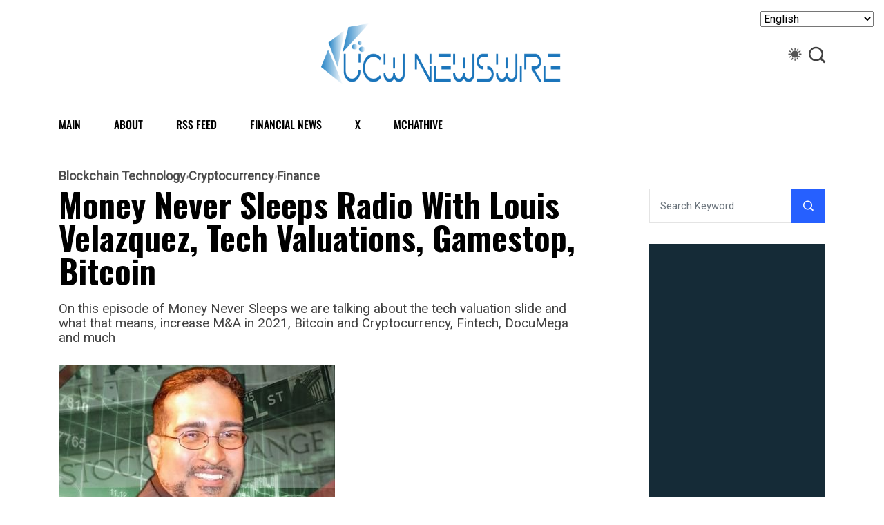

--- FILE ---
content_type: text/html; charset=UTF-8
request_url: https://news.ucwe.com/2021/03/23/money-never-sleeps-radio-with-louis-velazquez-tech-valuations-gamestop-bitcoin/
body_size: 14057
content:
<!DOCTYPE html>
  <html dir="ltr" lang="en-US" prefix="og: https://ogp.me/ns#"> 
    <head>
        <meta charset="UTF-8">
        <meta name="viewport" content="width=device-width, initial-scale=1, maximum-scale=1">
		<title>Money Never Sleeps Radio with Louis Velazquez, Tech Valuations, Gamestop, Bitcoin - The UCW Newswire : Financial, Business and Tech News</title>

		<!-- All in One SEO 4.9.3 - aioseo.com -->
	<meta name="description" content="On this episode of Money Never Sleeps we are talking about the tech valuation slide and what that means, increase M&amp;A in 2021, Bitcoin and Cryptocurrency, Fintech, DocuMega and much more. March 9, 2021. Money Never Sleeps Radio is a show that touches on anything and everything that impacts the flow of money from the" />
	<meta name="robots" content="max-image-preview:large" />
	<meta name="author" content="admin"/>
	<link rel="canonical" href="https://news.ucwe.com/2021/03/23/money-never-sleeps-radio-with-louis-velazquez-tech-valuations-gamestop-bitcoin/" />
	
		<meta property="og:locale" content="en_US" />
		<meta property="og:site_name" content="The UCW Newswire : Financial, Business and Tech News - Global Financial, Business and Tech News, Articles and Insights" />
		<meta property="og:type" content="article" />
		<meta property="og:title" content="Money Never Sleeps Radio with Louis Velazquez, Tech Valuations, Gamestop, Bitcoin - The UCW Newswire : Financial, Business and Tech News" />
		<meta property="og:description" content="On this episode of Money Never Sleeps we are talking about the tech valuation slide and what that means, increase M&amp;A in 2021, Bitcoin and Cryptocurrency, Fintech, DocuMega and much more. March 9, 2021. Money Never Sleeps Radio is a show that touches on anything and everything that impacts the flow of money from the" />
		<meta property="og:url" content="https://news.ucwe.com/2021/03/23/money-never-sleeps-radio-with-louis-velazquez-tech-valuations-gamestop-bitcoin/" />
		<meta property="og:image" content="https://news.ucwe.com/media/2021/08/cropped-ucwnewswireICON_2021_web.png" />
		<meta property="og:image:secure_url" content="https://news.ucwe.com/media/2021/08/cropped-ucwnewswireICON_2021_web.png" />
		<meta property="article:published_time" content="2021-03-23T21:34:32+00:00" />
		<meta property="article:modified_time" content="2021-03-23T21:34:32+00:00" />
		<meta name="twitter:card" content="summary_large_image" />
		<meta name="twitter:site" content="@ucwnews" />
		<meta name="twitter:title" content="Money Never Sleeps Radio with Louis Velazquez, Tech Valuations, Gamestop, Bitcoin - The UCW Newswire : Financial, Business and Tech News" />
		<meta name="twitter:description" content="On this episode of Money Never Sleeps we are talking about the tech valuation slide and what that means, increase M&amp;A in 2021, Bitcoin and Cryptocurrency, Fintech, DocuMega and much more. March 9, 2021. Money Never Sleeps Radio is a show that touches on anything and everything that impacts the flow of money from the" />
		<meta name="twitter:creator" content="@ucwnews" />
		<meta name="twitter:image" content="https://news.ucwe.com/media/2021/08/cropped-ucwnewswireICON_2021_web.png" />
		<script type="application/ld+json" class="aioseo-schema">
			{"@context":"https:\/\/schema.org","@graph":[{"@type":"BlogPosting","@id":"https:\/\/news.ucwe.com\/2021\/03\/23\/money-never-sleeps-radio-with-louis-velazquez-tech-valuations-gamestop-bitcoin\/#blogposting","name":"Money Never Sleeps Radio with Louis Velazquez, Tech Valuations, Gamestop, Bitcoin - The UCW Newswire : Financial, Business and Tech News","headline":"Money Never Sleeps Radio with Louis Velazquez, Tech Valuations, Gamestop, Bitcoin","author":{"@id":"https:\/\/news.ucwe.com\/contributor\/admin\/#author"},"publisher":{"@id":"https:\/\/news.ucwe.com\/#organization"},"image":{"@type":"ImageObject","url":"https:\/\/news.ucwe.com\/media\/2021\/03\/ucwradioshowlv.jpg","width":400,"height":400},"datePublished":"2021-03-23T21:34:32+00:00","dateModified":"2021-03-23T21:34:32+00:00","inLanguage":"en-US","mainEntityOfPage":{"@id":"https:\/\/news.ucwe.com\/2021\/03\/23\/money-never-sleeps-radio-with-louis-velazquez-tech-valuations-gamestop-bitcoin\/#webpage"},"isPartOf":{"@id":"https:\/\/news.ucwe.com\/2021\/03\/23\/money-never-sleeps-radio-with-louis-velazquez-tech-valuations-gamestop-bitcoin\/#webpage"},"articleSection":"Blockchain Technology, Cryptocurrency, Finance"},{"@type":"BreadcrumbList","@id":"https:\/\/news.ucwe.com\/2021\/03\/23\/money-never-sleeps-radio-with-louis-velazquez-tech-valuations-gamestop-bitcoin\/#breadcrumblist","itemListElement":[{"@type":"ListItem","@id":"https:\/\/news.ucwe.com#listItem","position":1,"name":"Home","item":"https:\/\/news.ucwe.com","nextItem":{"@type":"ListItem","@id":"https:\/\/news.ucwe.com\/category\/finance\/#listItem","name":"Finance"}},{"@type":"ListItem","@id":"https:\/\/news.ucwe.com\/category\/finance\/#listItem","position":2,"name":"Finance","item":"https:\/\/news.ucwe.com\/category\/finance\/","nextItem":{"@type":"ListItem","@id":"https:\/\/news.ucwe.com\/2021\/03\/23\/money-never-sleeps-radio-with-louis-velazquez-tech-valuations-gamestop-bitcoin\/#listItem","name":"Money Never Sleeps Radio with Louis Velazquez, Tech Valuations, Gamestop, Bitcoin"},"previousItem":{"@type":"ListItem","@id":"https:\/\/news.ucwe.com#listItem","name":"Home"}},{"@type":"ListItem","@id":"https:\/\/news.ucwe.com\/2021\/03\/23\/money-never-sleeps-radio-with-louis-velazquez-tech-valuations-gamestop-bitcoin\/#listItem","position":3,"name":"Money Never Sleeps Radio with Louis Velazquez, Tech Valuations, Gamestop, Bitcoin","previousItem":{"@type":"ListItem","@id":"https:\/\/news.ucwe.com\/category\/finance\/#listItem","name":"Finance"}}]},{"@type":"Organization","@id":"https:\/\/news.ucwe.com\/#organization","name":"The UCW Newswire","description":"Global Financial, Business and Tech News, Articles and Insights","url":"https:\/\/news.ucwe.com\/","logo":{"@type":"ImageObject","url":"https:\/\/news.ucwe.com\/media\/2021\/08\/cropped-ucwnewswirelogo_2021_web.png","@id":"https:\/\/news.ucwe.com\/2021\/03\/23\/money-never-sleeps-radio-with-louis-velazquez-tech-valuations-gamestop-bitcoin\/#organizationLogo","width":999,"height":256},"image":{"@id":"https:\/\/news.ucwe.com\/2021\/03\/23\/money-never-sleeps-radio-with-louis-velazquez-tech-valuations-gamestop-bitcoin\/#organizationLogo"},"sameAs":["https:\/\/twitter.com\/ucwnews"]},{"@type":"Person","@id":"https:\/\/news.ucwe.com\/contributor\/admin\/#author","url":"https:\/\/news.ucwe.com\/contributor\/admin\/","name":"admin","image":{"@type":"ImageObject","@id":"https:\/\/news.ucwe.com\/2021\/03\/23\/money-never-sleeps-radio-with-louis-velazquez-tech-valuations-gamestop-bitcoin\/#authorImage","url":"https:\/\/secure.gravatar.com\/avatar\/de5080c4547e6bd3b86e4bacd773ebc2de8690fb2743dc03e685269696f9a4d7?s=96&d=mm&r=g","width":96,"height":96,"caption":"admin"}},{"@type":"WebPage","@id":"https:\/\/news.ucwe.com\/2021\/03\/23\/money-never-sleeps-radio-with-louis-velazquez-tech-valuations-gamestop-bitcoin\/#webpage","url":"https:\/\/news.ucwe.com\/2021\/03\/23\/money-never-sleeps-radio-with-louis-velazquez-tech-valuations-gamestop-bitcoin\/","name":"Money Never Sleeps Radio with Louis Velazquez, Tech Valuations, Gamestop, Bitcoin - The UCW Newswire : Financial, Business and Tech News","description":"On this episode of Money Never Sleeps we are talking about the tech valuation slide and what that means, increase M&A in 2021, Bitcoin and Cryptocurrency, Fintech, DocuMega and much more. March 9, 2021. Money Never Sleeps Radio is a show that touches on anything and everything that impacts the flow of money from the","inLanguage":"en-US","isPartOf":{"@id":"https:\/\/news.ucwe.com\/#website"},"breadcrumb":{"@id":"https:\/\/news.ucwe.com\/2021\/03\/23\/money-never-sleeps-radio-with-louis-velazquez-tech-valuations-gamestop-bitcoin\/#breadcrumblist"},"author":{"@id":"https:\/\/news.ucwe.com\/contributor\/admin\/#author"},"creator":{"@id":"https:\/\/news.ucwe.com\/contributor\/admin\/#author"},"image":{"@type":"ImageObject","url":"https:\/\/news.ucwe.com\/media\/2021\/03\/ucwradioshowlv.jpg","@id":"https:\/\/news.ucwe.com\/2021\/03\/23\/money-never-sleeps-radio-with-louis-velazquez-tech-valuations-gamestop-bitcoin\/#mainImage","width":400,"height":400},"primaryImageOfPage":{"@id":"https:\/\/news.ucwe.com\/2021\/03\/23\/money-never-sleeps-radio-with-louis-velazquez-tech-valuations-gamestop-bitcoin\/#mainImage"},"datePublished":"2021-03-23T21:34:32+00:00","dateModified":"2021-03-23T21:34:32+00:00"},{"@type":"WebSite","@id":"https:\/\/news.ucwe.com\/#website","url":"https:\/\/news.ucwe.com\/","name":"The UCW Newswire","description":"Global Financial, Business and Tech News, Articles and Insights","inLanguage":"en-US","publisher":{"@id":"https:\/\/news.ucwe.com\/#organization"}}]}
		</script>
		<!-- All in One SEO -->

<link rel='dns-prefetch' href='//static.addtoany.com' />
<link rel='dns-prefetch' href='//code.responsivevoice.org' />
<link rel='dns-prefetch' href='//fonts.googleapis.com' />
<link rel="alternate" type="application/rss+xml" title="The UCW Newswire : Financial, Business and Tech News &raquo; Feed" href="https://news.ucwe.com/feed/" />
<link rel="alternate" title="oEmbed (JSON)" type="application/json+oembed" href="https://news.ucwe.com/wp-json/oembed/1.0/embed?url=https%3A%2F%2Fnews.ucwe.com%2F2021%2F03%2F23%2Fmoney-never-sleeps-radio-with-louis-velazquez-tech-valuations-gamestop-bitcoin%2F" />
<link rel="alternate" title="oEmbed (XML)" type="text/xml+oembed" href="https://news.ucwe.com/wp-json/oembed/1.0/embed?url=https%3A%2F%2Fnews.ucwe.com%2F2021%2F03%2F23%2Fmoney-never-sleeps-radio-with-louis-velazquez-tech-valuations-gamestop-bitcoin%2F&#038;format=xml" />
		<!-- This site uses the Google Analytics by MonsterInsights plugin v9.11.0 - Using Analytics tracking - https://www.monsterinsights.com/ -->
		<!-- Note: MonsterInsights is not currently configured on this site. The site owner needs to authenticate with Google Analytics in the MonsterInsights settings panel. -->
					<!-- No tracking code set -->
				<!-- / Google Analytics by MonsterInsights -->
		<style id='wp-img-auto-sizes-contain-inline-css' type='text/css'>
img:is([sizes=auto i],[sizes^="auto," i]){contain-intrinsic-size:3000px 1500px}
/*# sourceURL=wp-img-auto-sizes-contain-inline-css */
</style>
<link rel='stylesheet' href='https://news.ucwe.com/apps/wp-rss-aggregator/core/css/jquery-colorbox.css' type='text/css' media='all' />
<link rel='stylesheet' href='https://news.ucwe.com/ucw_includes/css/dist/block-library/style.min.css' type='text/css' media='all' />
<style id='wp-block-library-theme-inline-css' type='text/css'>
.wp-block-audio :where(figcaption){color:#555;font-size:13px;text-align:center}.is-dark-theme .wp-block-audio :where(figcaption){color:#ffffffa6}.wp-block-audio{margin:0 0 1em}.wp-block-code{border:1px solid #ccc;border-radius:4px;font-family:Menlo,Consolas,monaco,monospace;padding:.8em 1em}.wp-block-embed :where(figcaption){color:#555;font-size:13px;text-align:center}.is-dark-theme .wp-block-embed :where(figcaption){color:#ffffffa6}.wp-block-embed{margin:0 0 1em}.blocks-gallery-caption{color:#555;font-size:13px;text-align:center}.is-dark-theme .blocks-gallery-caption{color:#ffffffa6}:root :where(.wp-block-image figcaption){color:#555;font-size:13px;text-align:center}.is-dark-theme :root :where(.wp-block-image figcaption){color:#ffffffa6}.wp-block-image{margin:0 0 1em}.wp-block-pullquote{border-bottom:4px solid;border-top:4px solid;color:currentColor;margin-bottom:1.75em}.wp-block-pullquote :where(cite),.wp-block-pullquote :where(footer),.wp-block-pullquote__citation{color:currentColor;font-size:.8125em;font-style:normal;text-transform:uppercase}.wp-block-quote{border-left:.25em solid;margin:0 0 1.75em;padding-left:1em}.wp-block-quote cite,.wp-block-quote footer{color:currentColor;font-size:.8125em;font-style:normal;position:relative}.wp-block-quote:where(.has-text-align-right){border-left:none;border-right:.25em solid;padding-left:0;padding-right:1em}.wp-block-quote:where(.has-text-align-center){border:none;padding-left:0}.wp-block-quote.is-large,.wp-block-quote.is-style-large,.wp-block-quote:where(.is-style-plain){border:none}.wp-block-search .wp-block-search__label{font-weight:700}.wp-block-search__button{border:1px solid #ccc;padding:.375em .625em}:where(.wp-block-group.has-background){padding:1.25em 2.375em}.wp-block-separator.has-css-opacity{opacity:.4}.wp-block-separator{border:none;border-bottom:2px solid;margin-left:auto;margin-right:auto}.wp-block-separator.has-alpha-channel-opacity{opacity:1}.wp-block-separator:not(.is-style-wide):not(.is-style-dots){width:100px}.wp-block-separator.has-background:not(.is-style-dots){border-bottom:none;height:1px}.wp-block-separator.has-background:not(.is-style-wide):not(.is-style-dots){height:2px}.wp-block-table{margin:0 0 1em}.wp-block-table td,.wp-block-table th{word-break:normal}.wp-block-table :where(figcaption){color:#555;font-size:13px;text-align:center}.is-dark-theme .wp-block-table :where(figcaption){color:#ffffffa6}.wp-block-video :where(figcaption){color:#555;font-size:13px;text-align:center}.is-dark-theme .wp-block-video :where(figcaption){color:#ffffffa6}.wp-block-video{margin:0 0 1em}:root :where(.wp-block-template-part.has-background){margin-bottom:0;margin-top:0;padding:1.25em 2.375em}
/*# sourceURL=/wp-includes/css/dist/block-library/theme.min.css */
</style>
<style id='classic-theme-styles-inline-css' type='text/css'>
/*! This file is auto-generated */
.wp-block-button__link{color:#fff;background-color:#32373c;border-radius:9999px;box-shadow:none;text-decoration:none;padding:calc(.667em + 2px) calc(1.333em + 2px);font-size:1.125em}.wp-block-file__button{background:#32373c;color:#fff;text-decoration:none}
/*# sourceURL=/wp-includes/css/classic-themes.min.css */
</style>
<link rel='stylesheet' href='https://news.ucwe.com/modules/aiose/dist/Lite/assets/css/table-of-contents/global.e90f6d47.css' type='text/css' media='all' />
<style id='feedzy-rss-feeds-loop-style-inline-css' type='text/css'>
.wp-block-feedzy-rss-feeds-loop{display:grid;gap:24px;grid-template-columns:repeat(1,1fr)}@media(min-width:782px){.wp-block-feedzy-rss-feeds-loop.feedzy-loop-columns-2,.wp-block-feedzy-rss-feeds-loop.feedzy-loop-columns-3,.wp-block-feedzy-rss-feeds-loop.feedzy-loop-columns-4,.wp-block-feedzy-rss-feeds-loop.feedzy-loop-columns-5{grid-template-columns:repeat(2,1fr)}}@media(min-width:960px){.wp-block-feedzy-rss-feeds-loop.feedzy-loop-columns-2{grid-template-columns:repeat(2,1fr)}.wp-block-feedzy-rss-feeds-loop.feedzy-loop-columns-3{grid-template-columns:repeat(3,1fr)}.wp-block-feedzy-rss-feeds-loop.feedzy-loop-columns-4{grid-template-columns:repeat(4,1fr)}.wp-block-feedzy-rss-feeds-loop.feedzy-loop-columns-5{grid-template-columns:repeat(5,1fr)}}.wp-block-feedzy-rss-feeds-loop .wp-block-image.is-style-rounded img{border-radius:9999px}.wp-block-feedzy-rss-feeds-loop .wp-block-image:has(:is(img:not([src]),img[src=""])){display:none}

/*# sourceURL=https://news.ucwe.com/apps/feedzy-rss-feeds/build/loop/style-index.css */
</style>
<link rel='stylesheet' href='https://news.ucwe.com/apps/wp-rss-aggregator/core/css/displays.css' type='text/css' media='all' />
<style id='global-styles-inline-css' type='text/css'>
:root{--wp--preset--aspect-ratio--square: 1;--wp--preset--aspect-ratio--4-3: 4/3;--wp--preset--aspect-ratio--3-4: 3/4;--wp--preset--aspect-ratio--3-2: 3/2;--wp--preset--aspect-ratio--2-3: 2/3;--wp--preset--aspect-ratio--16-9: 16/9;--wp--preset--aspect-ratio--9-16: 9/16;--wp--preset--color--black: #000000;--wp--preset--color--cyan-bluish-gray: #abb8c3;--wp--preset--color--white: #ffffff;--wp--preset--color--pale-pink: #f78da7;--wp--preset--color--vivid-red: #cf2e2e;--wp--preset--color--luminous-vivid-orange: #ff6900;--wp--preset--color--luminous-vivid-amber: #fcb900;--wp--preset--color--light-green-cyan: #7bdcb5;--wp--preset--color--vivid-green-cyan: #00d084;--wp--preset--color--pale-cyan-blue: #8ed1fc;--wp--preset--color--vivid-cyan-blue: #0693e3;--wp--preset--color--vivid-purple: #9b51e0;--wp--preset--gradient--vivid-cyan-blue-to-vivid-purple: linear-gradient(135deg,rgb(6,147,227) 0%,rgb(155,81,224) 100%);--wp--preset--gradient--light-green-cyan-to-vivid-green-cyan: linear-gradient(135deg,rgb(122,220,180) 0%,rgb(0,208,130) 100%);--wp--preset--gradient--luminous-vivid-amber-to-luminous-vivid-orange: linear-gradient(135deg,rgb(252,185,0) 0%,rgb(255,105,0) 100%);--wp--preset--gradient--luminous-vivid-orange-to-vivid-red: linear-gradient(135deg,rgb(255,105,0) 0%,rgb(207,46,46) 100%);--wp--preset--gradient--very-light-gray-to-cyan-bluish-gray: linear-gradient(135deg,rgb(238,238,238) 0%,rgb(169,184,195) 100%);--wp--preset--gradient--cool-to-warm-spectrum: linear-gradient(135deg,rgb(74,234,220) 0%,rgb(151,120,209) 20%,rgb(207,42,186) 40%,rgb(238,44,130) 60%,rgb(251,105,98) 80%,rgb(254,248,76) 100%);--wp--preset--gradient--blush-light-purple: linear-gradient(135deg,rgb(255,206,236) 0%,rgb(152,150,240) 100%);--wp--preset--gradient--blush-bordeaux: linear-gradient(135deg,rgb(254,205,165) 0%,rgb(254,45,45) 50%,rgb(107,0,62) 100%);--wp--preset--gradient--luminous-dusk: linear-gradient(135deg,rgb(255,203,112) 0%,rgb(199,81,192) 50%,rgb(65,88,208) 100%);--wp--preset--gradient--pale-ocean: linear-gradient(135deg,rgb(255,245,203) 0%,rgb(182,227,212) 50%,rgb(51,167,181) 100%);--wp--preset--gradient--electric-grass: linear-gradient(135deg,rgb(202,248,128) 0%,rgb(113,206,126) 100%);--wp--preset--gradient--midnight: linear-gradient(135deg,rgb(2,3,129) 0%,rgb(40,116,252) 100%);--wp--preset--font-size--small: 13px;--wp--preset--font-size--medium: 20px;--wp--preset--font-size--large: 36px;--wp--preset--font-size--x-large: 42px;--wp--preset--spacing--20: 0.44rem;--wp--preset--spacing--30: 0.67rem;--wp--preset--spacing--40: 1rem;--wp--preset--spacing--50: 1.5rem;--wp--preset--spacing--60: 2.25rem;--wp--preset--spacing--70: 3.38rem;--wp--preset--spacing--80: 5.06rem;--wp--preset--shadow--natural: 6px 6px 9px rgba(0, 0, 0, 0.2);--wp--preset--shadow--deep: 12px 12px 50px rgba(0, 0, 0, 0.4);--wp--preset--shadow--sharp: 6px 6px 0px rgba(0, 0, 0, 0.2);--wp--preset--shadow--outlined: 6px 6px 0px -3px rgb(255, 255, 255), 6px 6px rgb(0, 0, 0);--wp--preset--shadow--crisp: 6px 6px 0px rgb(0, 0, 0);}:where(.is-layout-flex){gap: 0.5em;}:where(.is-layout-grid){gap: 0.5em;}body .is-layout-flex{display: flex;}.is-layout-flex{flex-wrap: wrap;align-items: center;}.is-layout-flex > :is(*, div){margin: 0;}body .is-layout-grid{display: grid;}.is-layout-grid > :is(*, div){margin: 0;}:where(.wp-block-columns.is-layout-flex){gap: 2em;}:where(.wp-block-columns.is-layout-grid){gap: 2em;}:where(.wp-block-post-template.is-layout-flex){gap: 1.25em;}:where(.wp-block-post-template.is-layout-grid){gap: 1.25em;}.has-black-color{color: var(--wp--preset--color--black) !important;}.has-cyan-bluish-gray-color{color: var(--wp--preset--color--cyan-bluish-gray) !important;}.has-white-color{color: var(--wp--preset--color--white) !important;}.has-pale-pink-color{color: var(--wp--preset--color--pale-pink) !important;}.has-vivid-red-color{color: var(--wp--preset--color--vivid-red) !important;}.has-luminous-vivid-orange-color{color: var(--wp--preset--color--luminous-vivid-orange) !important;}.has-luminous-vivid-amber-color{color: var(--wp--preset--color--luminous-vivid-amber) !important;}.has-light-green-cyan-color{color: var(--wp--preset--color--light-green-cyan) !important;}.has-vivid-green-cyan-color{color: var(--wp--preset--color--vivid-green-cyan) !important;}.has-pale-cyan-blue-color{color: var(--wp--preset--color--pale-cyan-blue) !important;}.has-vivid-cyan-blue-color{color: var(--wp--preset--color--vivid-cyan-blue) !important;}.has-vivid-purple-color{color: var(--wp--preset--color--vivid-purple) !important;}.has-black-background-color{background-color: var(--wp--preset--color--black) !important;}.has-cyan-bluish-gray-background-color{background-color: var(--wp--preset--color--cyan-bluish-gray) !important;}.has-white-background-color{background-color: var(--wp--preset--color--white) !important;}.has-pale-pink-background-color{background-color: var(--wp--preset--color--pale-pink) !important;}.has-vivid-red-background-color{background-color: var(--wp--preset--color--vivid-red) !important;}.has-luminous-vivid-orange-background-color{background-color: var(--wp--preset--color--luminous-vivid-orange) !important;}.has-luminous-vivid-amber-background-color{background-color: var(--wp--preset--color--luminous-vivid-amber) !important;}.has-light-green-cyan-background-color{background-color: var(--wp--preset--color--light-green-cyan) !important;}.has-vivid-green-cyan-background-color{background-color: var(--wp--preset--color--vivid-green-cyan) !important;}.has-pale-cyan-blue-background-color{background-color: var(--wp--preset--color--pale-cyan-blue) !important;}.has-vivid-cyan-blue-background-color{background-color: var(--wp--preset--color--vivid-cyan-blue) !important;}.has-vivid-purple-background-color{background-color: var(--wp--preset--color--vivid-purple) !important;}.has-black-border-color{border-color: var(--wp--preset--color--black) !important;}.has-cyan-bluish-gray-border-color{border-color: var(--wp--preset--color--cyan-bluish-gray) !important;}.has-white-border-color{border-color: var(--wp--preset--color--white) !important;}.has-pale-pink-border-color{border-color: var(--wp--preset--color--pale-pink) !important;}.has-vivid-red-border-color{border-color: var(--wp--preset--color--vivid-red) !important;}.has-luminous-vivid-orange-border-color{border-color: var(--wp--preset--color--luminous-vivid-orange) !important;}.has-luminous-vivid-amber-border-color{border-color: var(--wp--preset--color--luminous-vivid-amber) !important;}.has-light-green-cyan-border-color{border-color: var(--wp--preset--color--light-green-cyan) !important;}.has-vivid-green-cyan-border-color{border-color: var(--wp--preset--color--vivid-green-cyan) !important;}.has-pale-cyan-blue-border-color{border-color: var(--wp--preset--color--pale-cyan-blue) !important;}.has-vivid-cyan-blue-border-color{border-color: var(--wp--preset--color--vivid-cyan-blue) !important;}.has-vivid-purple-border-color{border-color: var(--wp--preset--color--vivid-purple) !important;}.has-vivid-cyan-blue-to-vivid-purple-gradient-background{background: var(--wp--preset--gradient--vivid-cyan-blue-to-vivid-purple) !important;}.has-light-green-cyan-to-vivid-green-cyan-gradient-background{background: var(--wp--preset--gradient--light-green-cyan-to-vivid-green-cyan) !important;}.has-luminous-vivid-amber-to-luminous-vivid-orange-gradient-background{background: var(--wp--preset--gradient--luminous-vivid-amber-to-luminous-vivid-orange) !important;}.has-luminous-vivid-orange-to-vivid-red-gradient-background{background: var(--wp--preset--gradient--luminous-vivid-orange-to-vivid-red) !important;}.has-very-light-gray-to-cyan-bluish-gray-gradient-background{background: var(--wp--preset--gradient--very-light-gray-to-cyan-bluish-gray) !important;}.has-cool-to-warm-spectrum-gradient-background{background: var(--wp--preset--gradient--cool-to-warm-spectrum) !important;}.has-blush-light-purple-gradient-background{background: var(--wp--preset--gradient--blush-light-purple) !important;}.has-blush-bordeaux-gradient-background{background: var(--wp--preset--gradient--blush-bordeaux) !important;}.has-luminous-dusk-gradient-background{background: var(--wp--preset--gradient--luminous-dusk) !important;}.has-pale-ocean-gradient-background{background: var(--wp--preset--gradient--pale-ocean) !important;}.has-electric-grass-gradient-background{background: var(--wp--preset--gradient--electric-grass) !important;}.has-midnight-gradient-background{background: var(--wp--preset--gradient--midnight) !important;}.has-small-font-size{font-size: var(--wp--preset--font-size--small) !important;}.has-medium-font-size{font-size: var(--wp--preset--font-size--medium) !important;}.has-large-font-size{font-size: var(--wp--preset--font-size--large) !important;}.has-x-large-font-size{font-size: var(--wp--preset--font-size--x-large) !important;}
:where(.wp-block-post-template.is-layout-flex){gap: 1.25em;}:where(.wp-block-post-template.is-layout-grid){gap: 1.25em;}
:where(.wp-block-term-template.is-layout-flex){gap: 1.25em;}:where(.wp-block-term-template.is-layout-grid){gap: 1.25em;}
:where(.wp-block-columns.is-layout-flex){gap: 2em;}:where(.wp-block-columns.is-layout-grid){gap: 2em;}
:root :where(.wp-block-pullquote){font-size: 1.5em;line-height: 1.6;}
/*# sourceURL=global-styles-inline-css */
</style>
<link rel='stylesheet' href='https://news.ucwe.com/modules/evp/lib/plyr.css' type='text/css' media='all' />
<link rel='stylesheet' href='https://news.ucwe.com/modules/rvt/includes/css/responsivevoice.css' type='text/css' media='all' />
<link rel='stylesheet' href='https://news.ucwe.com/apps/wp-show-posts/css/wp-show-posts-min.css' type='text/css' media='all' />
<link rel='stylesheet' href='https://news.ucwe.com/template/assets/css/font-awesome.css' type='text/css' media='all' />
<link rel='stylesheet' href='https://news.ucwe.com/template/assets/css/icon-font.css' type='text/css' media='all' />
<link rel='stylesheet' href='https://news.ucwe.com/template/assets/css/remixicon.css' type='text/css' media='all' />
<link rel='stylesheet' href='https://news.ucwe.com/template/assets/css/animate.css' type='text/css' media='all' />
<link rel='stylesheet' href='https://news.ucwe.com/template/assets/css/magnific-popup.css' type='text/css' media='all' />
<link rel='stylesheet' href='https://news.ucwe.com/template/assets/css/owl.carousel.min.css' type='text/css' media='all' />
<link rel='stylesheet' href='https://news.ucwe.com/template/assets/css/owl.theme.min.css' type='text/css' media='all' />
<link rel='stylesheet' href='https://news.ucwe.com/template/assets/css/slick.css' type='text/css' media='all' />
<link rel='stylesheet' href='https://news.ucwe.com/template/assets/css/slicknav.css' type='text/css' media='all' />
<link rel='stylesheet' href='https://news.ucwe.com/apps/elementor/assets/lib/swiper/v8/css/swiper.min.css' type='text/css' media='all' />
<link rel='stylesheet' href='https://news.ucwe.com/template/assets/css/flickity.min.css' type='text/css' media='all' />
<link rel='stylesheet' href='https://news.ucwe.com/template/assets/css/bootstrap.min.css' type='text/css' media='all' />
<link rel='stylesheet' href='https://news.ucwe.com/template/assets/css/theme-fonts.css' type='text/css' media='all' />
<link rel='stylesheet' href='https://news.ucwe.com/template/assets/css/main.css' type='text/css' media='all' />
<link rel='stylesheet' href='https://news.ucwe.com/template/assets/css/responsive.css' type='text/css' media='all' />
<link rel='stylesheet' href='https://news.ucwe.com/template/skin.css' type='text/css' media='all' />
<link rel='stylesheet' href='https://news.ucwe.com/template/assets/css/custom-style.css' type='text/css' media='all' />
<style id='vibenews-custom-style-inline-css' type='text/css'>
.lv-header-bar-1 .panel-bar-box:hover .lv-header-bar-line, .backto, .wp-block-search .wp-block-search__button, .nav-menu-wrapper .mainmenu ul>li:hover>a::before, .video-play-icon-wrap a {background-color: #0AF8C5!important;}.search-icon.theme-search-custom-iconn:hover, .nav-menu-wrapper .mainmenu ul>li.menu-item-has-children>a:hover:after {color: #0AF8C5!important;}.wp-block-search .wp-block-search__button, #theme-serach-box_Inner .theme-serach-box_inner_wrapper input {border-color: #0AF8C5!important;}.backto:hover, .widget_block.widget_search .wp-block-search__button:hover, .see-all-btn a:hover, .theme-latest-post-block-wrapper .post-time-box:before, .news_tab_Block .nav-tabs .nav-link.active, .blog-sidebar .widget ul li::before, .main-container .theme-pagination-style ul.page-numbers li span.current, .main-container .theme-pagination-style ul.page-numbers li a.page-numbers:hover, .blog-post-comment .comment-respond .comment-form .btn-comments:hover, .woocommerce ul.products li.product .add_to_cart_button, .woocommerce-page ul.products li.product .add_to_cart_button, .wc-block-product-search .wc-block-product-search__button, .woocommerce span.onsale, .woocommerce-mini-cart__buttons a.button.wc-forward, .woocommerce-mini-cart__buttons a.button.checkout:hover, nav.wc-pagination ul.page-pagination li span.current, nav.wc-pagination ul.page-pagination li a.page-numbers:hover, .woocommerce #respond input#submit.alt, .woocommerce a.button.alt, .woocommerce button.button.alt, .woocommerce input.button.alt, .woocommerce #respond input#submit, .woocommerce a.button, .woocommerce input.button, .woocommerce button.button.alt.disabled {background-color: #2660ff!important;}.see-all-btn a, .main-container .theme-pagination-style ul.page-numbers li i, .blog-details-content ul li::marker, .theme_blog_nav_Label, .theme_blog_nav_Title a:hover, .blog-post-comment .comment-respond .comment-form .btn-comments, .blog-post-comment .comment-respond p.logged-in-as a, .woocommerce ul.products li.product .woocommerce-loop-product__title a:hover, .woocommerce-page ul.products li.product .woocommerce-loop-product__title a:hover, .woocommerce-info a.showcoupon, .woocommerce-info:before {color: #2660ff!important;}.widget_block.widget_search .wp-block-search__button:hover, .see-all-btn a, .main-container .theme-pagination-style ul.page-numbers li span.current, .main-container .theme-pagination-style ul.page-numbers li a.page-numbers:hover, .blog-post-comment .comment-respond .comment-form .btn-comments, nav.wc-pagination ul.page-pagination li span.current, nav.wc-pagination ul.page-pagination li a.page-numbers:hover, .woocommerce-info {border-color: #2660ff!important;}
					.cat-item-36 span.post_count {background-color : #FFFFFF !important;} 
				
					.cat-item-63 span.post_count {background-color : #FFFFFF !important;} 
				
					.cat-item-119 span.post_count {background-color : #FFFFFF !important;} 
				
					.cat-item-281 span.post_count {background-color : #FFFFFF !important;} 
				
					.cat-item-31 span.post_count {background-color : #FFFFFF !important;} 
				
					.cat-item-115 span.post_count {background-color : #FFFFFF !important;} 
				
					.cat-item-100 span.post_count {background-color : #FFFFFF !important;} 
				
					.cat-item-60 span.post_count {background-color : #FFFFFF !important;} 
				
					.cat-item-185 span.post_count {background-color : #FFFFFF !important;} 
				
					.cat-item-29 span.post_count {background-color : #FFFFFF !important;} 
				
					.cat-item-43 span.post_count {background-color : #FFFFFF !important;} 
				
					.cat-item-7 span.post_count {background-color : #FFFFFF !important;} 
				
					.cat-item-48 span.post_count {background-color : #FFFFFF !important;} 
				
					.cat-item-49 span.post_count {background-color : #FFFFFF !important;} 
				
					.cat-item-35 span.post_count {background-color : #FFFFFF !important;} 
				
					.cat-item-18 span.post_count {background-color : #FFFFFF !important;} 
				
					.cat-item-10 span.post_count {background-color : #FFFFFF !important;} 
				
					.cat-item-51 span.post_count {background-color : #FFFFFF !important;} 
				
					.cat-item-112 span.post_count {background-color : #FFFFFF !important;} 
				
					.cat-item-95 span.post_count {background-color : #FFFFFF !important;} 
				
					.cat-item-73 span.post_count {background-color : #FFFFFF !important;} 
				
					.cat-item-102 span.post_count {background-color : #FFFFFF !important;} 
				
					.cat-item-59 span.post_count {background-color : #FFFFFF !important;} 
				
					.cat-item-27 span.post_count {background-color : #FFFFFF !important;} 
				
					.cat-item-47 span.post_count {background-color : #FFFFFF !important;} 
				
					.cat-item-122 span.post_count {background-color : #FFFFFF !important;} 
				
					.cat-item-4 span.post_count {background-color : #FFFFFF !important;} 
				
					.cat-item-16 span.post_count {background-color : #FFFFFF !important;} 
				
					.cat-item-67 span.post_count {background-color : #FFFFFF !important;} 
				
					.cat-item-117 span.post_count {background-color : #FFFFFF !important;} 
				
					.cat-item-65 span.post_count {background-color : #FFFFFF !important;} 
				
					.cat-item-14 span.post_count {background-color : #FFFFFF !important;} 
				
					.cat-item-42 span.post_count {background-color : #FFFFFF !important;} 
				
					.cat-item-76 span.post_count {background-color : #FFFFFF !important;} 
				
					.cat-item-130 span.post_count {background-color : #FFFFFF !important;} 
				
					.cat-item-30 span.post_count {background-color : #FFFFFF !important;} 
				
					.cat-item-92 span.post_count {background-color : #FFFFFF !important;} 
				
					.cat-item-83 span.post_count {background-color : #FFFFFF !important;} 
				
					.cat-item-26 span.post_count {background-color : #FFFFFF !important;} 
				
					.cat-item-15 span.post_count {background-color : #FFFFFF !important;} 
				
					.cat-item-103 span.post_count {background-color : #FFFFFF !important;} 
				
					.cat-item-510 span.post_count {background-color : #FFFFFF !important;} 
				
					.cat-item-113 span.post_count {background-color : #FFFFFF !important;} 
				
					.cat-item-342 span.post_count {background-color : #FFFFFF !important;} 
				
					.cat-item-509 span.post_count {background-color : #FFFFFF !important;} 
				
					.cat-item-116 span.post_count {background-color : #FFFFFF !important;} 
				
					.cat-item-108 span.post_count {background-color : #FFFFFF !important;} 
				
					.cat-item-64 span.post_count {background-color : #FFFFFF !important;} 
				
					.cat-item-97 span.post_count {background-color : #FFFFFF !important;} 
				
					.cat-item-61 span.post_count {background-color : #FFFFFF !important;} 
				
					.cat-item-21 span.post_count {background-color : #FFFFFF !important;} 
				
					.cat-item-429 span.post_count {background-color : #FFFFFF !important;} 
				
					.cat-item-40 span.post_count {background-color : #FFFFFF !important;} 
				
					.cat-item-68 span.post_count {background-color : #FFFFFF !important;} 
				
					.cat-item-25 span.post_count {background-color : #FFFFFF !important;} 
				
					.cat-item-131 span.post_count {background-color : #FFFFFF !important;} 
				
					.cat-item-55 span.post_count {background-color : #FFFFFF !important;} 
				
					.cat-item-128 span.post_count {background-color : #FFFFFF !important;} 
				
					.cat-item-5 span.post_count {background-color : #FFFFFF !important;} 
				
					.cat-item-44 span.post_count {background-color : #FFFFFF !important;} 
				
					.cat-item-11 span.post_count {background-color : #FFFFFF !important;} 
				
					.cat-item-125 span.post_count {background-color : #FFFFFF !important;} 
				
					.cat-item-508 span.post_count {background-color : #FFFFFF !important;} 
				
					.cat-item-109 span.post_count {background-color : #FFFFFF !important;} 
				
					.cat-item-32 span.post_count {background-color : #FFFFFF !important;} 
				
					.cat-item-2 span.post_count {background-color : #FFFFFF !important;} 
				
					.cat-item-120 span.post_count {background-color : #FFFFFF !important;} 
				
					.cat-item-86 span.post_count {background-color : #FFFFFF !important;} 
				
					.cat-item-62 span.post_count {background-color : #FFFFFF !important;} 
				
					.cat-item-39 span.post_count {background-color : #FFFFFF !important;} 
				
					.cat-item-70 span.post_count {background-color : #FFFFFF !important;} 
				
					.cat-item-105 span.post_count {background-color : #FFFFFF !important;} 
				
					.cat-item-118 span.post_count {background-color : #FFFFFF !important;} 
				
					.cat-item-93 span.post_count {background-color : #FFFFFF !important;} 
				
					.cat-item-124 span.post_count {background-color : #FFFFFF !important;} 
				
					.cat-item-91 span.post_count {background-color : #FFFFFF !important;} 
				
					.cat-item-37 span.post_count {background-color : #FFFFFF !important;} 
				
					.cat-item-121 span.post_count {background-color : #FFFFFF !important;} 
				
					.cat-item-6 span.post_count {background-color : #FFFFFF !important;} 
				
					.cat-item-85 span.post_count {background-color : #FFFFFF !important;} 
				
					.cat-item-71 span.post_count {background-color : #FFFFFF !important;} 
				
					.cat-item-79 span.post_count {background-color : #FFFFFF !important;} 
				
					.cat-item-12 span.post_count {background-color : #FFFFFF !important;} 
				
					.cat-item-82 span.post_count {background-color : #FFFFFF !important;} 
				
					.cat-item-23 span.post_count {background-color : #FFFFFF !important;} 
				
					.cat-item-110 span.post_count {background-color : #FFFFFF !important;} 
				
					.cat-item-9 span.post_count {background-color : #FFFFFF !important;} 
				
					.cat-item-114 span.post_count {background-color : #FFFFFF !important;} 
				
					.cat-item-53 span.post_count {background-color : #FFFFFF !important;} 
				
					.cat-item-77 span.post_count {background-color : #FFFFFF !important;} 
				
					.cat-item-96 span.post_count {background-color : #FFFFFF !important;} 
				
					.cat-item-58 span.post_count {background-color : #FFFFFF !important;} 
				
					.cat-item-89 span.post_count {background-color : #FFFFFF !important;} 
				
					.cat-item-57 span.post_count {background-color : #FFFFFF !important;} 
				
					.cat-item-104 span.post_count {background-color : #FFFFFF !important;} 
				
					.cat-item-22 span.post_count {background-color : #FFFFFF !important;} 
				
					.cat-item-75 span.post_count {background-color : #FFFFFF !important;} 
				
					.cat-item-74 span.post_count {background-color : #FFFFFF !important;} 
				
					.cat-item-129 span.post_count {background-color : #FFFFFF !important;} 
				
					.cat-item-34 span.post_count {background-color : #FFFFFF !important;} 
				
					.cat-item-28 span.post_count {background-color : #FFFFFF !important;} 
				
					.cat-item-99 span.post_count {background-color : #FFFFFF !important;} 
				
					.cat-item-127 span.post_count {background-color : #FFFFFF !important;} 
				
					.cat-item-126 span.post_count {background-color : #FFFFFF !important;} 
				
					.cat-item-38 span.post_count {background-color : #FFFFFF !important;} 
				
					.cat-item-17 span.post_count {background-color : #FFFFFF !important;} 
				
					.cat-item-98 span.post_count {background-color : #FFFFFF !important;} 
				
					.cat-item-56 span.post_count {background-color : #FFFFFF !important;} 
				
					.cat-item-107 span.post_count {background-color : #FFFFFF !important;} 
				
					.cat-item-111 span.post_count {background-color : #FFFFFF !important;} 
				
					.cat-item-511 span.post_count {background-color : #FFFFFF !important;} 
				
					.cat-item-54 span.post_count {background-color : #FFFFFF !important;} 
				
					.cat-item-78 span.post_count {background-color : #FFFFFF !important;} 
				
					.cat-item-46 span.post_count {background-color : #FFFFFF !important;} 
				
					.cat-item-19 span.post_count {background-color : #FFFFFF !important;} 
				
					.cat-item-87 span.post_count {background-color : #FFFFFF !important;} 
				
					.cat-item-52 span.post_count {background-color : #FFFFFF !important;} 
				
					.cat-item-13 span.post_count {background-color : #FFFFFF !important;} 
				
					.cat-item-123 span.post_count {background-color : #FFFFFF !important;} 
				
					.cat-item-66 span.post_count {background-color : #FFFFFF !important;} 
				
					.cat-item-8 span.post_count {background-color : #FFFFFF !important;} 
				
					.cat-item-45 span.post_count {background-color : #FFFFFF !important;} 
				
					.cat-item-20 span.post_count {background-color : #FFFFFF !important;} 
				
					.cat-item-81 span.post_count {background-color : #FFFFFF !important;} 
				
					.cat-item-33 span.post_count {background-color : #FFFFFF !important;} 
				
					.cat-item-80 span.post_count {background-color : #FFFFFF !important;} 
				
					.cat-item-3 span.post_count {background-color : #FFFFFF !important;} 
				
					.cat-item-106 span.post_count {background-color : #FFFFFF !important;} 
				
					.cat-item-504 span.post_count {background-color : #FFFFFF !important;} 
				
					.cat-item-84 span.post_count {background-color : #FFFFFF !important;} 
				
					.cat-item-90 span.post_count {background-color : #FFFFFF !important;} 
				
					.cat-item-88 span.post_count {background-color : #FFFFFF !important;} 
				
					.cat-item-1 span.post_count {background-color : #FFFFFF !important;} 
				
					.cat-item-69 span.post_count {background-color : #FFFFFF !important;} 
				
					.cat-item-101 span.post_count {background-color : #FFFFFF !important;} 
				
					.cat-item-50 span.post_count {background-color : #FFFFFF !important;} 
				
					.cat-item-94 span.post_count {background-color : #FFFFFF !important;} 
				
/*# sourceURL=vibenews-custom-style-inline-css */
</style>
<link rel='stylesheet' href='https://news.ucwe.com/apps/add-to-any/addtoany.min.css' type='text/css' media='all' />
<link rel='stylesheet' href='//fonts.googleapis.com/css?family=Roboto:400%7COswald:700&#038;subset=latin-ext&#038;display=swap' type='text/css' media='all' />
<link rel='stylesheet' href='https://news.ucwe.com/apps/elementskit-lite/widgets/init/assets/css/widget-styles.css' type='text/css' media='all' />
<link rel='stylesheet' href='https://news.ucwe.com/apps/elementskit-lite/widgets/init/assets/css/responsive.css' type='text/css' media='all' />
<script type="text/javascript" id="addtoany-core-js-before">
/* <![CDATA[ */
window.a2a_config=window.a2a_config||{};a2a_config.callbacks=[];a2a_config.overlays=[];a2a_config.templates={};
a2a_config.callbacks.push({ready:function(){document.querySelectorAll(".a2a_s_undefined").forEach(function(emptyIcon){emptyIcon.parentElement.style.display="none";})}});

//# sourceURL=addtoany-core-js-before
/* ]]> */
</script>
<script type="text/javascript" defer src="https://static.addtoany.com/menu/page.js" id="addtoany-core-js"></script>
<script type="text/javascript" src="https://news.ucwe.com/ucw_includes/js/jquery/jquery.min.js" id="jquery-core-js"></script>
<script type="text/javascript" src="https://news.ucwe.com/ucw_includes/js/jquery/jquery-migrate.min.js" id="jquery-migrate-js"></script>
<script type="text/javascript" defer src="https://news.ucwe.com/apps/add-to-any/addtoany.min.js" id="addtoany-jquery-js"></script>
<script type="text/javascript" id="plyr-js-js-extra">
/* <![CDATA[ */
var easy_video_player = {"plyr_iconUrl":"https://news.ucwe.com/modules/evp/lib/plyr.svg","plyr_blankVideo":"https://news.ucwe.com/modules/evp/lib/blank.mp4"};
//# sourceURL=plyr-js-js-extra
/* ]]> */
</script>
<script type="text/javascript" src="https://news.ucwe.com/modules/evp/lib/plyr.js" id="plyr-js-js"></script>
<script type="text/javascript" src="https://code.responsivevoice.org/responsivevoice.js?key=TtQl1RrC" id="responsive-voice-js"></script>
<link rel="https://api.w.org/" href="https://news.ucwe.com/wp-json/" /><link rel="alternate" title="JSON" type="application/json" href="https://news.ucwe.com/wp-json/wp/v2/posts/74" /><link rel="EditURI" type="application/rsd+xml" title="RSD" href="https://news.ucwe.com/xmlrpc.php?rsd" />
<link rel='shortlink' href='https://news.ucwe.com/?p=74' />
<!-- Favicon Rotator -->
<link rel="shortcut icon" href="https://news.ucwe.com/media/2021/08/cropped-ucwnewswireICON_2021_web.png" />
<!-- End Favicon Rotator -->
<style type="text/css">
.feedzy-rss-link-icon:after {
	content: url("https://news.ucwe.com/apps/feedzy-rss-feeds/img/external-link.png");
	margin-left: 3px;
}
</style>
		        <style type="text/css" id="pf-main-css">
            
				@media screen {
					.printfriendly {
						z-index: 1000; position: relative
					}
					.printfriendly a, .printfriendly a:link, .printfriendly a:visited, .printfriendly a:hover, .printfriendly a:active {
						font-weight: 600;
						cursor: pointer;
						text-decoration: none;
						border: none;
						-webkit-box-shadow: none;
						-moz-box-shadow: none;
						box-shadow: none;
						outline:none;
						font-size: 14px !important;
						color: #3AAA11 !important;
					}
					.printfriendly.pf-alignleft {
						float: left;
					}
					.printfriendly.pf-alignright {
						float: right;
					}
					.printfriendly.pf-aligncenter {
						justify-content: center;
						display: flex; align-items: center;
					}
				}

				.pf-button-img {
					border: none;
					-webkit-box-shadow: none;
					-moz-box-shadow: none;
					box-shadow: none;
					padding: 0;
					margin: 0;
					display: inline;
					vertical-align: middle;
				}

				img.pf-button-img + .pf-button-text {
					margin-left: 6px;
				}

				@media print {
					.printfriendly {
						display: none;
					}
				}
				        </style>

            
        <style type="text/css" id="pf-excerpt-styles">
          .pf-button.pf-button-excerpt {
              display: none;
           }
        </style>

            
			<style>
				.e-con.e-parent:nth-of-type(n+4):not(.e-lazyloaded):not(.e-no-lazyload),
				.e-con.e-parent:nth-of-type(n+4):not(.e-lazyloaded):not(.e-no-lazyload) * {
					background-image: none !important;
				}
				@media screen and (max-height: 1024px) {
					.e-con.e-parent:nth-of-type(n+3):not(.e-lazyloaded):not(.e-no-lazyload),
					.e-con.e-parent:nth-of-type(n+3):not(.e-lazyloaded):not(.e-no-lazyload) * {
						background-image: none !important;
					}
				}
				@media screen and (max-height: 640px) {
					.e-con.e-parent:nth-of-type(n+2):not(.e-lazyloaded):not(.e-no-lazyload),
					.e-con.e-parent:nth-of-type(n+2):not(.e-lazyloaded):not(.e-no-lazyload) * {
						background-image: none !important;
					}
				}
			</style>
			<style type="text/css">body{font-family:"Roboto";color:#555555;font-weight:normal;font-size:16px;line-height:26px;}h1{font-family:"Oswald";color:#000000;font-weight:700;font-size:42px;line-height:50px;}h2{font-family:"Oswald";color:#000000;font-weight:700;font-size:28px;line-height:36px;}h3{font-family:"Oswald";color:#000000;font-weight:700;font-size:24px;line-height:28px;}h4{font-family:"Oswald";color:#000000;font-weight:700;font-size:18px;line-height:28px;}h5{font-family:"Oswald";color:#000000;font-weight:700;font-size:14px;line-height:24px;}h6{font-family:"Oswald";color:#000000;font-weight:700;font-size:14px;line-height:28px;}.main-container.blog-spacing{padding-top:80px;padding-right:0px;padding-bottom:80px;padding-left:0px;}.main-container.cat-page-spacing{padding-top:80px;padding-right:0px;padding-bottom:80px;padding-left:0px;}.single-one-bwrap{padding-top:40px;padding-right:0px;padding-bottom:80px;padding-left:0px;}body{background-color:#fff;}body{color:#555555;}.theme-logo-area{background:#ffffff;}.lv-header-bar-line{background-color:#5A5A5A;}.search-icon.theme-search-custom-iconn{color:#404040;}.mode-switcher{color:#555555;}footer.theme-footer-wrapper{background:#000000;}p.copyright-text{color:#797979;}body.page .main-container{padding-top:80px;padding-right:0px;padding-bottom:80px;padding-left:0px;}</style><link rel="icon" href="https://news.ucwe.com/media/2021/08/cropped-ucwnewswireICON_2021_web-96x96.png" sizes="32x32" />
<link rel="icon" href="https://news.ucwe.com/media/2021/08/cropped-ucwnewswireICON_2021_web-300x300.png" sizes="192x192" />
<link rel="apple-touch-icon" href="https://news.ucwe.com/media/2021/08/cropped-ucwnewswireICON_2021_web-300x300.png" />
<meta name="msapplication-TileImage" content="https://news.ucwe.com/media/2021/08/cropped-ucwnewswireICON_2021_web-300x300.png" />
    </head>
	
	
    <body class="wp-singular post-template-default single single-post postid-74 single-format-standard wp-custom-logo wp-theme-vibenews do-etfw sidebar-active elementor-default elementor-kit-4278" >
		
		
		<!-- Theme Preloader -->
		
		<div class="body-inner-content">
      
			
<header id="theme-header-one" class="theme_header__main header-style-one">
    <div class="theme-logo-area">
        <div class="container">
            <div class="row align-items-center">
                <div class="col-lg-4 col-md-12">
                                    </div>
                <div class="col-lg-4 col-md-12">
                    <div class="logo theme-logo">
                        <a href="https://news.ucwe.com/" class="custom-logo-link" rel="home"><img fetchpriority="high" width="999" height="256" src="https://news.ucwe.com/media/2021/08/cropped-ucwnewswirelogo_2021_web.png" class="custom-logo" alt="The UCW Newswire : Financial, Business and Tech News" decoding="async" srcset="https://news.ucwe.com/media/2021/08/cropped-ucwnewswirelogo_2021_web.png 999w, https://news.ucwe.com/media/2021/08/cropped-ucwnewswirelogo_2021_web-300x77.png 300w, https://news.ucwe.com/media/2021/08/cropped-ucwnewswirelogo_2021_web-768x197.png 768w" sizes="(max-width: 999px) 100vw, 999px" /></a>                    </div>
                </div>
                <div class="col-lg-4">
                    <div class="header-right-content text-right">

                                                <div class="mode-switcher">
                            <i class="ifont mode-icon-change"></i>
                        </div>
                                                    
                        <div class="header_search_wrap">
                            <div class="search-icon theme-search-custom-iconn"><i class="icofont-search-1"></i></div>
                            <div id="theme-serach-box_Inner">
                                <div class="theme-serach-box_inner_wrapper d-flex align-items-center">
                                    <form role="search" method="get" id="searchform" class="search-form" action="https://news.ucwe.com/">
                                        <div class="form-group">
                                            <input type="text" class="search-input" id="popup-search" value="" name="s" placeholder="Type keywords here....." required />
                                        </div>
                                        <button type="submit" id="serach-popup-btn-box" class="search-button submit-btn"><i class="icofont-search-1"></i></button>
                                    </form>
                                </div>
                            </div>
                        </div>
                    </div>
                </div>
            </div>
        </div>
    </div>
    <div class="theme-navigation-area">
        <div class="container">
            <div class="row align-items-center">
                <div class="col-lg-10">
                    <div class="nav-menu-wrapper">
                        <div class="nav-wrapp-one">
                            <div class="vibenews-responsive-menu"></div>
                            <div class="mainmenu">
                                <nav class="nav-main-wrap"><ul id="primary-menu" class="theme-main-menu"><li id="menu-item-196" class="menu-item menu-item-type-custom menu-item-object-custom menu-item-home menu-item-196"><a href="https://news.ucwe.com">MAIN</a></li>
<li id="menu-item-193" class="menu-item menu-item-type-post_type menu-item-object-page menu-item-193"><a href="https://news.ucwe.com/about/">ABOUT</a></li>
<li id="menu-item-4374" class="menu-item menu-item-type-custom menu-item-object-custom menu-item-4374"><a target="_blank" href="https://news.ucwe.com/feed/">RSS FEED</a></li>
<li id="menu-item-4954" class="menu-item menu-item-type-custom menu-item-object-custom menu-item-4954"><a target="_blank" href="https://www.ucwe.com">FINANCIAL NEWS</a></li>
<li id="menu-item-195" class="menu-item menu-item-type-custom menu-item-object-custom menu-item-195"><a target="_blank" href="https://www.twitter.com/ucwnews">X</a></li>
<li id="menu-item-4730" class="menu-item menu-item-type-custom menu-item-object-custom menu-item-4730"><a target="_blank" href="https://www.mchathive.com/profile/ucwnews">MCHATHIVE</a></li>
</ul></nav>                            </div>
                        </div>
                    </div>
                </div>
                <div class="col-lg-2">
                    <div class="header-user-wrap text-right">
                                            </div>
                </div>
            </div>
        </div>
    </div>
</header>
<!-- Panel Nav Content -->
<div class="vibenews-custom-panel-menu-wrapper">
    <div class="vibenews-custom-panel-box-wrap">
        <div class="vibenews-custom-panel-box-effect text-right">
            <div class="vibenews-custom-panel-close">
                <span class="vibenews-custom-panelclose-letter">Close<i class="ri-close-fill"></i></span>
            </div>
        </div>
        <div class="panel-nav-widgets-content-wrapper">
                        <div class="panel_nav_Widget">
                <div id="block-29" class="panel-widget widget widget_block"><iframe src="https://www.mchathive.com/embed/feed/MTcyMTY3MjcxNTc1NQ==" name="hootiFrame" scrolling="no" width="100%" height=650></iframe>
</div>            </div>
                    </div>
    </div>
</div>
<div class="overlay"></div>
<!-- Panel Nav Content End -->		

	

<div id="main-content" class="bloglayout__One main-container blog-single post-layout-style2 single-one-bwrap"  role="main">
	<div class="container">
		<div class="row single-blog-content">

		<div class="col-lg-9 col-md-12">
		
			<article id="post-74" class="post-content post-single post-74 post type-post status-publish format-standard has-post-thumbnail hentry category-blockchain-technology category-cryptocurrency category-finance">

				<div class="blog_layout_one_Top">
					<div class="post-header-style1">
						<header class="entry-header clearfix single-blog-header">
						
												<div class="blog-post-cat sblog_catt_design">
						 
   
	 

	
	<a class="news-cat_Name" href="https://news.ucwe.com/category/blockchain-technology/">
		Blockchain Technology	</a>
   
	
	<a class="news-cat_Name" href="https://news.ucwe.com/category/cryptocurrency/">
		Cryptocurrency	</a>
   
	
	<a class="news-cat_Name" href="https://news.ucwe.com/category/finance/">
		Finance	</a>
   
							</div>
							
						
						<h1 class="post-title single_blog_inner__Title">
						Money Never Sleeps Radio with Louis Velazquez, Tech Valuations, Gamestop, Bitcoin						</h1>
						
												<div class="blog-small-excerpt-box">
							<p>On this episode of Money Never Sleeps we are talking about the tech valuation slide and what that means, increase M&amp;A in 2021, Bitcoin and Cryptocurrency, Fintech, DocuMega and much</p>
						</div>
							
						
												<div class="post-featured-image">
													<img class="img-fluid" src="https://news.ucwe.com/media/2021/03/ucwradioshowlv.jpg" alt="Money Never Sleeps Radio with Louis Velazquez, Tech Valuations, Gamestop, Bitcoin">
													</div>
						
						<div class="theme-blog-details-meta-wrap">
							<div class="slider-meta-left">

								<div class="slider-meta-left-author">
									<img alt='' src='https://secure.gravatar.com/avatar/de5080c4547e6bd3b86e4bacd773ebc2de8690fb2743dc03e685269696f9a4d7?s=60&#038;d=mm&#038;r=g' srcset='https://secure.gravatar.com/avatar/de5080c4547e6bd3b86e4bacd773ebc2de8690fb2743dc03e685269696f9a4d7?s=120&#038;d=mm&#038;r=g 2x' class='avatar avatar-60 photo' height='60' width='60' decoding='async'/>								</div>
								
								<div class="slider-meta-left-content">

									<div class="post-author-name-item">
										<span>By</span><a href="https://news.ucwe.com" title="Visit admin&#8217;s website" rel="author external">admin</a>									</div>

									<ul class="slider-bottom-meta-list">
										<li class="slider-meta-date"><span>Published</span>March 23, 2021</li>
									</ul>
								</div>
							</div>
							
							<div class="slider-meta-right">
								<div class="share-now-box">
									<div class="addtoany_shortcode"><div class="a2a_kit a2a_kit_size_32 addtoany_list" data-a2a-url="https://news.ucwe.com/2021/03/23/money-never-sleeps-radio-with-louis-velazquez-tech-valuations-gamestop-bitcoin/" data-a2a-title="Money Never Sleeps Radio with Louis Velazquez, Tech Valuations, Gamestop, Bitcoin"><a class="a2a_button_facebook" href="https://www.addtoany.com/add_to/facebook?linkurl=https%3A%2F%2Fnews.ucwe.com%2F2021%2F03%2F23%2Fmoney-never-sleeps-radio-with-louis-velazquez-tech-valuations-gamestop-bitcoin%2F&amp;linkname=Money%20Never%20Sleeps%20Radio%20with%20Louis%20Velazquez%2C%20Tech%20Valuations%2C%20Gamestop%2C%20Bitcoin" title="Facebook" rel="nofollow noopener" target="_blank"></a><a class="a2a_button_mastodon" href="https://www.addtoany.com/add_to/mastodon?linkurl=https%3A%2F%2Fnews.ucwe.com%2F2021%2F03%2F23%2Fmoney-never-sleeps-radio-with-louis-velazquez-tech-valuations-gamestop-bitcoin%2F&amp;linkname=Money%20Never%20Sleeps%20Radio%20with%20Louis%20Velazquez%2C%20Tech%20Valuations%2C%20Gamestop%2C%20Bitcoin" title="Mastodon" rel="nofollow noopener" target="_blank"></a><a class="a2a_button_email" href="https://www.addtoany.com/add_to/email?linkurl=https%3A%2F%2Fnews.ucwe.com%2F2021%2F03%2F23%2Fmoney-never-sleeps-radio-with-louis-velazquez-tech-valuations-gamestop-bitcoin%2F&amp;linkname=Money%20Never%20Sleeps%20Radio%20with%20Louis%20Velazquez%2C%20Tech%20Valuations%2C%20Gamestop%2C%20Bitcoin" title="Email" rel="nofollow noopener" target="_blank"></a><a class="a2a_button_tumblr" href="https://www.addtoany.com/add_to/tumblr?linkurl=https%3A%2F%2Fnews.ucwe.com%2F2021%2F03%2F23%2Fmoney-never-sleeps-radio-with-louis-velazquez-tech-valuations-gamestop-bitcoin%2F&amp;linkname=Money%20Never%20Sleeps%20Radio%20with%20Louis%20Velazquez%2C%20Tech%20Valuations%2C%20Gamestop%2C%20Bitcoin" title="Tumblr" rel="nofollow noopener" target="_blank"></a><a class="a2a_button_x" href="https://www.addtoany.com/add_to/x?linkurl=https%3A%2F%2Fnews.ucwe.com%2F2021%2F03%2F23%2Fmoney-never-sleeps-radio-with-louis-velazquez-tech-valuations-gamestop-bitcoin%2F&amp;linkname=Money%20Never%20Sleeps%20Radio%20with%20Louis%20Velazquez%2C%20Tech%20Valuations%2C%20Gamestop%2C%20Bitcoin" title="X" rel="nofollow noopener" target="_blank"></a><a class="a2a_button_viber" href="https://www.addtoany.com/add_to/viber?linkurl=https%3A%2F%2Fnews.ucwe.com%2F2021%2F03%2F23%2Fmoney-never-sleeps-radio-with-louis-velazquez-tech-valuations-gamestop-bitcoin%2F&amp;linkname=Money%20Never%20Sleeps%20Radio%20with%20Louis%20Velazquez%2C%20Tech%20Valuations%2C%20Gamestop%2C%20Bitcoin" title="Viber" rel="nofollow noopener" target="_blank"></a><a class="a2a_button_stocktwits" href="https://www.addtoany.com/add_to/stocktwits?linkurl=https%3A%2F%2Fnews.ucwe.com%2F2021%2F03%2F23%2Fmoney-never-sleeps-radio-with-louis-velazquez-tech-valuations-gamestop-bitcoin%2F&amp;linkname=Money%20Never%20Sleeps%20Radio%20with%20Louis%20Velazquez%2C%20Tech%20Valuations%2C%20Gamestop%2C%20Bitcoin" title="StockTwits" rel="nofollow noopener" target="_blank"></a><a class="a2a_button_sms" href="https://www.addtoany.com/add_to/sms?linkurl=https%3A%2F%2Fnews.ucwe.com%2F2021%2F03%2F23%2Fmoney-never-sleeps-radio-with-louis-velazquez-tech-valuations-gamestop-bitcoin%2F&amp;linkname=Money%20Never%20Sleeps%20Radio%20with%20Louis%20Velazquez%2C%20Tech%20Valuations%2C%20Gamestop%2C%20Bitcoin" title="Message" rel="nofollow noopener" target="_blank"></a><a class="a2a_button_facebook_messenger" href="https://www.addtoany.com/add_to/facebook_messenger?linkurl=https%3A%2F%2Fnews.ucwe.com%2F2021%2F03%2F23%2Fmoney-never-sleeps-radio-with-louis-velazquez-tech-valuations-gamestop-bitcoin%2F&amp;linkname=Money%20Never%20Sleeps%20Radio%20with%20Louis%20Velazquez%2C%20Tech%20Valuations%2C%20Gamestop%2C%20Bitcoin" title="Messenger" rel="nofollow noopener" target="_blank"></a><a class="a2a_button_telegram" href="https://www.addtoany.com/add_to/telegram?linkurl=https%3A%2F%2Fnews.ucwe.com%2F2021%2F03%2F23%2Fmoney-never-sleeps-radio-with-louis-velazquez-tech-valuations-gamestop-bitcoin%2F&amp;linkname=Money%20Never%20Sleeps%20Radio%20with%20Louis%20Velazquez%2C%20Tech%20Valuations%2C%20Gamestop%2C%20Bitcoin" title="Telegram" rel="nofollow noopener" target="_blank"></a><a class="a2a_button_threads" href="https://www.addtoany.com/add_to/threads?linkurl=https%3A%2F%2Fnews.ucwe.com%2F2021%2F03%2F23%2Fmoney-never-sleeps-radio-with-louis-velazquez-tech-valuations-gamestop-bitcoin%2F&amp;linkname=Money%20Never%20Sleeps%20Radio%20with%20Louis%20Velazquez%2C%20Tech%20Valuations%2C%20Gamestop%2C%20Bitcoin" title="Threads" rel="nofollow noopener" target="_blank"></a><a class="a2a_button_whatsapp" href="https://www.addtoany.com/add_to/whatsapp?linkurl=https%3A%2F%2Fnews.ucwe.com%2F2021%2F03%2F23%2Fmoney-never-sleeps-radio-with-louis-velazquez-tech-valuations-gamestop-bitcoin%2F&amp;linkname=Money%20Never%20Sleeps%20Radio%20with%20Louis%20Velazquez%2C%20Tech%20Valuations%2C%20Gamestop%2C%20Bitcoin" title="WhatsApp" rel="nofollow noopener" target="_blank"></a><a class="a2a_button_pinterest" href="https://www.addtoany.com/add_to/pinterest?linkurl=https%3A%2F%2Fnews.ucwe.com%2F2021%2F03%2F23%2Fmoney-never-sleeps-radio-with-louis-velazquez-tech-valuations-gamestop-bitcoin%2F&amp;linkname=Money%20Never%20Sleeps%20Radio%20with%20Louis%20Velazquez%2C%20Tech%20Valuations%2C%20Gamestop%2C%20Bitcoin" title="Pinterest" rel="nofollow noopener" target="_blank"></a><a class="a2a_button_bluesky" href="https://www.addtoany.com/add_to/bluesky?linkurl=https%3A%2F%2Fnews.ucwe.com%2F2021%2F03%2F23%2Fmoney-never-sleeps-radio-with-louis-velazquez-tech-valuations-gamestop-bitcoin%2F&amp;linkname=Money%20Never%20Sleeps%20Radio%20with%20Louis%20Velazquez%2C%20Tech%20Valuations%2C%20Gamestop%2C%20Bitcoin" title="Bluesky" rel="nofollow noopener" target="_blank"></a><a class="a2a_dd addtoany_share_save addtoany_share" href="https://www.addtoany.com/share"></a></div></div>								</div>
							</div>
						</div>	

						
						</header>
					</div>  

				</div>
							
				<div class="theme-blog-details">
					<div class="post-body clearfix single-blog-header single-blog-inner blog-single-block blog-details-content">
						<!-- Article content -->
						<div class="entry-content clearfix">
							
							<div class="pf-content"><p><img decoding="async" class="size-medium wp-image-27 alignleft" src="https://news.ucwe.com/media/2021/03/MNSBanner2020_2-copy-300x300.png" alt="" width="300" height="300" srcset="https://news.ucwe.com/media/2021/03/MNSBanner2020_2-copy-300x300.png 300w, https://news.ucwe.com/media/2021/03/MNSBanner2020_2-copy-150x150.png 150w, https://news.ucwe.com/media/2021/03/MNSBanner2020_2-copy-768x768.png 768w, https://news.ucwe.com/media/2021/03/MNSBanner2020_2-copy.png 1000w" sizes="(max-width: 300px) 100vw, 300px" />On this episode of Money Never Sleeps we are talking about the tech valuation slide and what that means, increase M&amp;A in 2021, Bitcoin and Cryptocurrency, Fintech, DocuMega and much more. March 9, 2021.</p>
<p>Money Never Sleeps Radio is a show that touches on anything and everything that impacts the flow of money from the around the corner to around the world.</p>
<p><a href="https://www.ucwradio.com/mnsradio">https://www.ucwradio.com/mnsradio </a></p>
<p><iframe title="Money Never Sleeps Radio with Louis Velazquez, Tech Valuations, Gamestop, Bitcoin" width="640" height="360" src="https://www.youtube.com/embed/EEg_A_QthsI?start=3&#038;feature=oembed" frameborder="0" allow="accelerometer; autoplay; clipboard-write; encrypted-media; gyroscope; picture-in-picture; web-share" referrerpolicy="strict-origin-when-cross-origin" allowfullscreen></iframe></p>
<div class="printfriendly pf-button pf-button-content pf-alignleft">
                    <a href="#" rel="nofollow" onclick="window.print(); return false;" title="Printer Friendly, PDF & Email">
                    <img decoding="async" class="pf-button-img" src="https://cdn.printfriendly.com/buttons/printfriendly-pdf-button.png" alt="Print Friendly, PDF & Email" style="width: 112px;height: 24px;"  />
                    </a>
                </div></div><div class="addtoany_share_save_container addtoany_content addtoany_content_bottom"><div class="a2a_kit a2a_kit_size_32 addtoany_list" data-a2a-url="https://news.ucwe.com/2021/03/23/money-never-sleeps-radio-with-louis-velazquez-tech-valuations-gamestop-bitcoin/" data-a2a-title="Money Never Sleeps Radio with Louis Velazquez, Tech Valuations, Gamestop, Bitcoin"><a class="a2a_button_facebook" href="https://www.addtoany.com/add_to/facebook?linkurl=https%3A%2F%2Fnews.ucwe.com%2F2021%2F03%2F23%2Fmoney-never-sleeps-radio-with-louis-velazquez-tech-valuations-gamestop-bitcoin%2F&amp;linkname=Money%20Never%20Sleeps%20Radio%20with%20Louis%20Velazquez%2C%20Tech%20Valuations%2C%20Gamestop%2C%20Bitcoin" title="Facebook" rel="nofollow noopener" target="_blank"></a><a class="a2a_button_mastodon" href="https://www.addtoany.com/add_to/mastodon?linkurl=https%3A%2F%2Fnews.ucwe.com%2F2021%2F03%2F23%2Fmoney-never-sleeps-radio-with-louis-velazquez-tech-valuations-gamestop-bitcoin%2F&amp;linkname=Money%20Never%20Sleeps%20Radio%20with%20Louis%20Velazquez%2C%20Tech%20Valuations%2C%20Gamestop%2C%20Bitcoin" title="Mastodon" rel="nofollow noopener" target="_blank"></a><a class="a2a_button_email" href="https://www.addtoany.com/add_to/email?linkurl=https%3A%2F%2Fnews.ucwe.com%2F2021%2F03%2F23%2Fmoney-never-sleeps-radio-with-louis-velazquez-tech-valuations-gamestop-bitcoin%2F&amp;linkname=Money%20Never%20Sleeps%20Radio%20with%20Louis%20Velazquez%2C%20Tech%20Valuations%2C%20Gamestop%2C%20Bitcoin" title="Email" rel="nofollow noopener" target="_blank"></a><a class="a2a_button_tumblr" href="https://www.addtoany.com/add_to/tumblr?linkurl=https%3A%2F%2Fnews.ucwe.com%2F2021%2F03%2F23%2Fmoney-never-sleeps-radio-with-louis-velazquez-tech-valuations-gamestop-bitcoin%2F&amp;linkname=Money%20Never%20Sleeps%20Radio%20with%20Louis%20Velazquez%2C%20Tech%20Valuations%2C%20Gamestop%2C%20Bitcoin" title="Tumblr" rel="nofollow noopener" target="_blank"></a><a class="a2a_button_x" href="https://www.addtoany.com/add_to/x?linkurl=https%3A%2F%2Fnews.ucwe.com%2F2021%2F03%2F23%2Fmoney-never-sleeps-radio-with-louis-velazquez-tech-valuations-gamestop-bitcoin%2F&amp;linkname=Money%20Never%20Sleeps%20Radio%20with%20Louis%20Velazquez%2C%20Tech%20Valuations%2C%20Gamestop%2C%20Bitcoin" title="X" rel="nofollow noopener" target="_blank"></a><a class="a2a_button_viber" href="https://www.addtoany.com/add_to/viber?linkurl=https%3A%2F%2Fnews.ucwe.com%2F2021%2F03%2F23%2Fmoney-never-sleeps-radio-with-louis-velazquez-tech-valuations-gamestop-bitcoin%2F&amp;linkname=Money%20Never%20Sleeps%20Radio%20with%20Louis%20Velazquez%2C%20Tech%20Valuations%2C%20Gamestop%2C%20Bitcoin" title="Viber" rel="nofollow noopener" target="_blank"></a><a class="a2a_button_stocktwits" href="https://www.addtoany.com/add_to/stocktwits?linkurl=https%3A%2F%2Fnews.ucwe.com%2F2021%2F03%2F23%2Fmoney-never-sleeps-radio-with-louis-velazquez-tech-valuations-gamestop-bitcoin%2F&amp;linkname=Money%20Never%20Sleeps%20Radio%20with%20Louis%20Velazquez%2C%20Tech%20Valuations%2C%20Gamestop%2C%20Bitcoin" title="StockTwits" rel="nofollow noopener" target="_blank"></a><a class="a2a_button_sms" href="https://www.addtoany.com/add_to/sms?linkurl=https%3A%2F%2Fnews.ucwe.com%2F2021%2F03%2F23%2Fmoney-never-sleeps-radio-with-louis-velazquez-tech-valuations-gamestop-bitcoin%2F&amp;linkname=Money%20Never%20Sleeps%20Radio%20with%20Louis%20Velazquez%2C%20Tech%20Valuations%2C%20Gamestop%2C%20Bitcoin" title="Message" rel="nofollow noopener" target="_blank"></a><a class="a2a_button_facebook_messenger" href="https://www.addtoany.com/add_to/facebook_messenger?linkurl=https%3A%2F%2Fnews.ucwe.com%2F2021%2F03%2F23%2Fmoney-never-sleeps-radio-with-louis-velazquez-tech-valuations-gamestop-bitcoin%2F&amp;linkname=Money%20Never%20Sleeps%20Radio%20with%20Louis%20Velazquez%2C%20Tech%20Valuations%2C%20Gamestop%2C%20Bitcoin" title="Messenger" rel="nofollow noopener" target="_blank"></a><a class="a2a_button_telegram" href="https://www.addtoany.com/add_to/telegram?linkurl=https%3A%2F%2Fnews.ucwe.com%2F2021%2F03%2F23%2Fmoney-never-sleeps-radio-with-louis-velazquez-tech-valuations-gamestop-bitcoin%2F&amp;linkname=Money%20Never%20Sleeps%20Radio%20with%20Louis%20Velazquez%2C%20Tech%20Valuations%2C%20Gamestop%2C%20Bitcoin" title="Telegram" rel="nofollow noopener" target="_blank"></a><a class="a2a_button_threads" href="https://www.addtoany.com/add_to/threads?linkurl=https%3A%2F%2Fnews.ucwe.com%2F2021%2F03%2F23%2Fmoney-never-sleeps-radio-with-louis-velazquez-tech-valuations-gamestop-bitcoin%2F&amp;linkname=Money%20Never%20Sleeps%20Radio%20with%20Louis%20Velazquez%2C%20Tech%20Valuations%2C%20Gamestop%2C%20Bitcoin" title="Threads" rel="nofollow noopener" target="_blank"></a><a class="a2a_button_whatsapp" href="https://www.addtoany.com/add_to/whatsapp?linkurl=https%3A%2F%2Fnews.ucwe.com%2F2021%2F03%2F23%2Fmoney-never-sleeps-radio-with-louis-velazquez-tech-valuations-gamestop-bitcoin%2F&amp;linkname=Money%20Never%20Sleeps%20Radio%20with%20Louis%20Velazquez%2C%20Tech%20Valuations%2C%20Gamestop%2C%20Bitcoin" title="WhatsApp" rel="nofollow noopener" target="_blank"></a><a class="a2a_button_pinterest" href="https://www.addtoany.com/add_to/pinterest?linkurl=https%3A%2F%2Fnews.ucwe.com%2F2021%2F03%2F23%2Fmoney-never-sleeps-radio-with-louis-velazquez-tech-valuations-gamestop-bitcoin%2F&amp;linkname=Money%20Never%20Sleeps%20Radio%20with%20Louis%20Velazquez%2C%20Tech%20Valuations%2C%20Gamestop%2C%20Bitcoin" title="Pinterest" rel="nofollow noopener" target="_blank"></a><a class="a2a_button_bluesky" href="https://www.addtoany.com/add_to/bluesky?linkurl=https%3A%2F%2Fnews.ucwe.com%2F2021%2F03%2F23%2Fmoney-never-sleeps-radio-with-louis-velazquez-tech-valuations-gamestop-bitcoin%2F&amp;linkname=Money%20Never%20Sleeps%20Radio%20with%20Louis%20Velazquez%2C%20Tech%20Valuations%2C%20Gamestop%2C%20Bitcoin" title="Bluesky" rel="nofollow noopener" target="_blank"></a><a class="a2a_dd addtoany_share_save addtoany_share" href="https://www.addtoany.com/share"></a></div></div>							
							

						</div>
					</div>
				</div>
							
			</article>
					   
					   
							    
	<div class="theme_blog_navigation__Wrap">
    <div class="row">

            <div class="col-sm-6">
        <div class="theme_blog_Nav post_nav_Left">
          <div class="theme_blog_nav_Inner">
            <div class="theme_blog_nav_Label">
			
								Prev Post			
			</div>
            <h3 class="theme_blog_nav_Title"><a href="https://news.ucwe.com/2021/03/23/the-ucw-radio-show-with-louis-velazquez-guests-c-t-fletcher-and-family/" rel="prev">The UCW Radio Show with Louis Velazquez, Guests C.T. Fletcher and Family</a></h3>
          </div>
        </div>

      </div>
	  
            	  
      <div class="col-sm-6">
	  
        <div class="theme_blog_Nav post_nav_Right">
          <div class="theme_blog_Inner">
            <div class="theme_blog_nav_Label">
			
						Next Post			
			</div>
            <h3 class="theme_blog_nav_Title"><a href="https://news.ucwe.com/2021/03/23/action-martial-arts-power-hour-march-10-2021/" rel="next">Action Martial Arts Power Hour March 10, 2021</a></h3>
          </div>
        </div>
      </div>
      

    </div>
    </div>

  						
			<div class="theme_comments_box_Wrapper">
				

			</div>

						
			</div>
					
						   <div class="col-lg-3 col-md-12">
				  <div id="sidebar" class="sidebar blog-sidebar">
					 <div id="block-14" class="widget widget_block">
<h3 class="wp-block-heading"></h3>
</div><div id="search-2" class="widget widget_search">
        <form  method="get" action="https://news.ucwe.com/" class="vibenews-serach xs-search-group">
            <div class="input-group">
                <input type="search" class="form-control" name="s" placeholder="Search Keyword" value="">
                <button class="input-group-btn search-button"><i class="icon icon-search1"></i></button>
            </div>
        </form></div><div id="block-12" class="widget widget_block"><iframe src="https://www.mchathive.com/embed/feed/ODRlMDMzZmQtYzhmYy00M2QzLTkyMzMtYWViNTdjMTUxNGE1" name="hootiFrame" scrolling="no" width="100%" height=700></iframe></div><div id="block-13" class="widget widget_block"><iframe src="https://www.mchathive.com/embed/feed/MTc1NjQ5ODEyOTk0Ng==" name="hootiFrame" scrolling="no" width="100%" height=650></iframe></div><div id="block-11" class="widget widget_block"><iframe src="https://www.mchathive.com/embed/feed/MTc1NTgwMDY3NDM3NQ==" name="hootiFrame" scrolling="no" width="100%" height=700></iframe></div>
		<div id="recent-posts-2" class="widget widget_recent_entries">
		<h3 class="widget-title">Recent Posts</h3>
		<ul>
											<li>
					<a href="https://news.ucwe.com/2026/01/16/mining-in-the-age-of-innovation-why-technology-not-just-commodity-prices-is-redefining-the-sector/">Mining in the Age of Innovation, Why Technology, Not Just Commodity Prices, Is Redefining the Sector</a>
									</li>
											<li>
					<a href="https://news.ucwe.com/2026/01/16/registered-direct-offerings-a-double-edged-tool-for-public-companies-and-a-red-flag-for-investors/">Registered Direct Offerings, A Double-Edged Tool for Public Companies and a Red Flag for Investors</a>
									</li>
											<li>
					<a href="https://news.ucwe.com/2026/01/15/private-equitys-new-frontier-from-classic-buyouts-to-family-office-powerhouses-and-crypto-integration/">Private Equity’s New Frontier, From Classic Buyouts to Family Office Powerhouses and Crypto Integration</a>
									</li>
											<li>
					<a href="https://news.ucwe.com/2026/01/14/rio-tinto-lines-up-banks-for-potential-glencore-acquisition/">Rio Tinto Lines Up Banks for Potential Glencore Acquisition</a>
									</li>
											<li>
					<a href="https://news.ucwe.com/2026/01/14/the-crypto-consolidation-phase-why-ancillary-infrastructure-is-becoming-the-new-battleground/">The Crypto Consolidation Phase, Why Ancillary Infrastructure Is Becoming the New Battleground</a>
									</li>
					</ul>

		</div><div id="block-16" class="widget widget_block">
<ul class="wp-block-list">
<li></li>
</ul>
</div>				  </div> 
			   </div>
			
		</div>
		
		<div class="row">
			<div class="col-lg-9">
							</div>
			<div class="col-lg-3">
			</div>
		</div>

	</div> 
	
</div>











	<!-- footer area start -->
    <footer class="theme-footer-wrapper theme_footer_Widegts no-footer-top">
	
		
		<div class="footer-top">
            <div class="container">
                <div class="row">
				
					<div class="col-lg-6 col-md-6">
						<div class="footer-top-wrapper">
						
							<div class="footer-top-logo">
								<a href="https://news.ucwe.com/" class="custom-logo-link" rel="home"><img width="999" height="256" src="https://news.ucwe.com/media/2021/08/cropped-ucwnewswirelogo_2021_web.png" class="custom-logo" alt="The UCW Newswire : Financial, Business and Tech News" decoding="async" srcset="https://news.ucwe.com/media/2021/08/cropped-ucwnewswirelogo_2021_web.png 999w, https://news.ucwe.com/media/2021/08/cropped-ucwnewswirelogo_2021_web-300x77.png 300w, https://news.ucwe.com/media/2021/08/cropped-ucwnewswirelogo_2021_web-768x197.png 768w" sizes="(max-width: 999px) 100vw, 999px" /></a>							</div>
							
													
						
						</div>
					</div>
						
	                <div class="col-lg-6 col-md-6">
					</div>
                    
                </div>
            </div>
        </div>
		
		<div class="footer-border"></div>
		
				<div class="footer-bottom">
            <div class="container">
                <div class="row">
				
					<div class="col-lg-12 col-md-12 text-center">
                        <p class="copyright-text">
							Copyright UCW Newswire, All Rights Reserved						</p>
                    </div>
					
					                    
                </div>
            </div>
        </div>
	</footer>
    <!-- footer area end -->
	
	</div>

		<div class="backto"> 
		<a href="#" class="icofont-long-arrow-up" aria-hidden="true"></a>
	</div>
		
   <script type="speculationrules">
{"prefetch":[{"source":"document","where":{"and":[{"href_matches":"/*"},{"not":{"href_matches":["/wp-*.php","/wp-admin/*","/media/*","/ucw_content/*","/apps/*","/template/*","/*\\?(.+)"]}},{"not":{"selector_matches":"a[rel~=\"nofollow\"]"}},{"not":{"selector_matches":".no-prefetch, .no-prefetch a"}}]},"eagerness":"conservative"}]}
</script>
                    <script type="text/javascript">
                                            
                                 
                        document.addEventListener("keydown",  function (event) {

                                                                                    if (event.ctrlKey && event.keyCode === 85) {
                                    event.preventDefault()
                                    return false;
                                }
                                                                                                                
                            });
                            
                            
                                                                        </script>
                    <div class="gtranslate_wrapper" id="gt-wrapper-22604095"></div>			<script>
				const lazyloadRunObserver = () => {
					const lazyloadBackgrounds = document.querySelectorAll( `.e-con.e-parent:not(.e-lazyloaded)` );
					const lazyloadBackgroundObserver = new IntersectionObserver( ( entries ) => {
						entries.forEach( ( entry ) => {
							if ( entry.isIntersecting ) {
								let lazyloadBackground = entry.target;
								if( lazyloadBackground ) {
									lazyloadBackground.classList.add( 'e-lazyloaded' );
								}
								lazyloadBackgroundObserver.unobserve( entry.target );
							}
						});
					}, { rootMargin: '200px 0px 200px 0px' } );
					lazyloadBackgrounds.forEach( ( lazyloadBackground ) => {
						lazyloadBackgroundObserver.observe( lazyloadBackground );
					} );
				};
				const events = [
					'DOMContentLoaded',
					'elementor/lazyload/observe',
				];
				events.forEach( ( event ) => {
					document.addEventListener( event, lazyloadRunObserver );
				} );
			</script>
			     <script type="text/javascript" id="pf_script">
                      var pfHeaderImgUrl = '';
          var pfHeaderTagline = '';
          var pfdisableClickToDel = '0';
          var pfImagesSize = 'full-size';
          var pfImageDisplayStyle = 'right';
          var pfEncodeImages = '0';
          var pfShowHiddenContent  = '0';
          var pfDisableEmail = '0';
          var pfDisablePDF = '0';
          var pfDisablePrint = '0';

            
          var pfPlatform = 'WordPress';

        (function($){
            $(document).ready(function(){
                if($('.pf-button-content').length === 0){
                    $('style#pf-excerpt-styles').remove();
                }
            });
        })(jQuery);
        </script>
      <script defer src='https://cdn.printfriendly.com/printfriendly.js'></script>
            
            <script type="text/javascript" src="https://news.ucwe.com/apps/vibenews-extra/assets/js/elementor.js" id="vibenews-elementor-js"></script>
<script type="text/javascript" src="https://news.ucwe.com/template/assets/js/bootstrap.min.js" id="bootstrap-js"></script>
<script type="text/javascript" src="https://news.ucwe.com/template/assets/js/popper.min.js" id="popper-js"></script>
<script type="text/javascript" src="https://news.ucwe.com/template/assets/js/jquery.magnific-popup.min.js" id="jquery-magnific-popup-js"></script>
<script type="text/javascript" src="https://news.ucwe.com/template/assets/js/jquery.appear.min.js" id="jquery-appear-js"></script>
<script type="text/javascript" src="https://news.ucwe.com/template/assets/js/owl.carousel.min.js" id="owl-carousel-js"></script>
<script type="text/javascript" src="https://news.ucwe.com/template/assets/js/jquery.easypiechart.min.js" id="jquery-easypiechart-js"></script>
<script type="text/javascript" src="https://news.ucwe.com/template/assets/js/slick.js" id="slick-js"></script>
<script type="text/javascript" src="https://news.ucwe.com/apps/elementor/assets/lib/swiper/v8/swiper.min.js" id="swiper-js"></script>
<script type="text/javascript" src="https://news.ucwe.com/template/assets/js/jquery.slicknav.min.js" id="jquery-slicknav-js"></script>
<script type="text/javascript" src="https://news.ucwe.com/template/assets/js/flickity.min.js" id="jquery-flickity-js"></script>
<script type="text/javascript" id="vibenews-scripts-js-extra">
/* <![CDATA[ */
var vibenews_ajax = {"ajax_url":"https://news.ucwe.com/wp-admin/admin-ajax.php"};
//# sourceURL=vibenews-scripts-js-extra
/* ]]> */
</script>
<script type="text/javascript" src="https://news.ucwe.com/template/assets/js/scripts.js" id="vibenews-scripts-js"></script>
<script type="text/javascript" src="https://news.ucwe.com/apps/elementskit-lite/libs/framework/assets/js/frontend-script.js" id="elementskit-framework-js-frontend-js"></script>
<script type="text/javascript" id="elementskit-framework-js-frontend-js-after">
/* <![CDATA[ */
		var elementskit = {
			resturl: 'https://news.ucwe.com/wp-json/elementskit/v1/',
		}

		
//# sourceURL=elementskit-framework-js-frontend-js-after
/* ]]> */
</script>
<script type="text/javascript" src="https://news.ucwe.com/apps/elementskit-lite/widgets/init/assets/js/widget-scripts.js" id="ekit-widget-scripts-js"></script>
<script type="text/javascript" src="https://news.ucwe.com/modules/x/js/twitter-widgets.js" id="do-etfw-twitter-widgets-js"></script>
<script type="text/javascript" id="gt_widget_script_22604095-js-before">
/* <![CDATA[ */
window.gtranslateSettings = /* document.write */ window.gtranslateSettings || {};window.gtranslateSettings['22604095'] = {"default_language":"en","languages":["ar","zh-CN","nl","en","fr","de","it","pt","ru","es"],"url_structure":"none","detect_browser_language":1,"wrapper_selector":"#gt-wrapper-22604095","select_language_label":"Select Language","horizontal_position":"right","vertical_position":"top","flags_location":"\/apps\/gtranslate\/flags\/"};
//# sourceURL=gt_widget_script_22604095-js-before
/* ]]> */
</script><script src="https://news.ucwe.com/apps/gtranslate/js/dropdown.js" data-no-optimize="1" data-no-minify="1" data-gt-orig-url="/2021/03/23/money-never-sleeps-radio-with-louis-velazquez-tech-valuations-gamestop-bitcoin/" data-gt-orig-domain="news.ucwe.com" data-gt-widget-id="22604095" defer></script>   		
   <script defer src="https://static.cloudflareinsights.com/beacon.min.js/vcd15cbe7772f49c399c6a5babf22c1241717689176015" integrity="sha512-ZpsOmlRQV6y907TI0dKBHq9Md29nnaEIPlkf84rnaERnq6zvWvPUqr2ft8M1aS28oN72PdrCzSjY4U6VaAw1EQ==" data-cf-beacon='{"version":"2024.11.0","token":"3488a5e1fe334e39ad3b85e13af60531","r":1,"server_timing":{"name":{"cfCacheStatus":true,"cfEdge":true,"cfExtPri":true,"cfL4":true,"cfOrigin":true,"cfSpeedBrain":true},"location_startswith":null}}' crossorigin="anonymous"></script>
</body>
</html>

